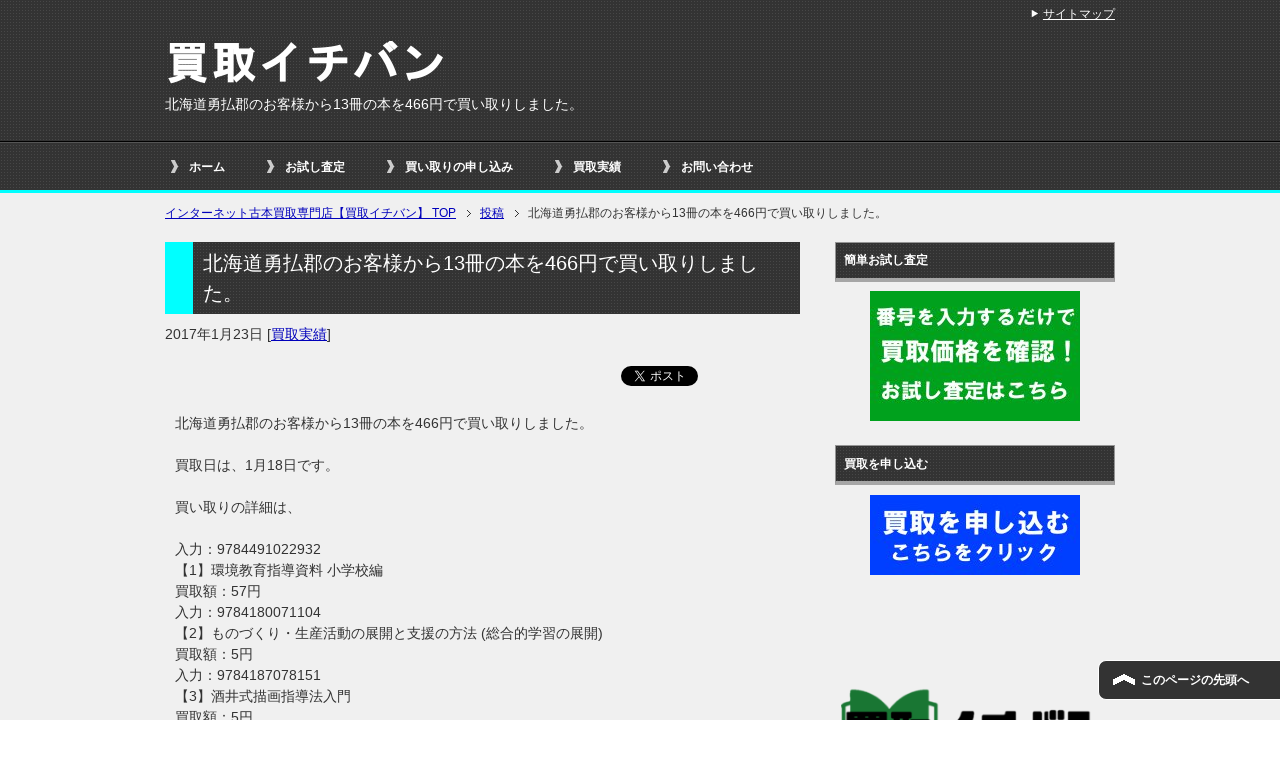

--- FILE ---
content_type: text/html; charset=UTF-8
request_url: https://kaitori-1.jp/woks/2017-1-18/
body_size: 10765
content:
<!DOCTYPE html PUBLIC "-//W3C//DTD XHTML 1.0 Transitional//EN" "http://www.w3.org/TR/xhtml1/DTD/xhtml1-transitional.dtd">
<html xmlns="http://www.w3.org/1999/xhtml" dir="ltr" xml:lang="ja" lang="ja" xmlns:fb="http://www.facebook.com/2008/fbml">
<head>
<meta http-equiv="Content-Type" content="text/html; charset=UTF-8" />
<title>北海道勇払郡のお客様から13冊の本を466円で買い取りしました。 | インターネット古本買取専門店【買取イチバン】</title>
<meta name="viewport" content="width=device-width, initial-scale=1.0" />
<meta name="keywords" content="買取実績" />
<meta name="description" content="北海道勇払郡のお客様から13冊の本を466円で買い取りしました。 買取日は、1月18日です。 買い取りの詳細は、 入力：9784491022932 【1】環境教育指導資料 小学校編 買取額：57円 入力：97841800・・・" />
<meta http-equiv="Content-Style-Type" content="text/css" />
<meta http-equiv="Content-Script-Type" content="text/javascript" />
<!--[if IE]><meta http-equiv="imagetoolbar" content="no" /><![endif]-->

<link rel="stylesheet" href="https://kaitori-1.jp/wp-content/themes/keni62_wp_cool_1607112219/common.css" type="text/css" media="all" />
<link rel="stylesheet" href="https://kaitori-1.jp/wp-content/themes/keni62_wp_cool_1607112219/layout.css" type="text/css" media="all" />
<link rel="stylesheet" href="https://kaitori-1.jp/wp-content/themes/keni62_wp_cool_1607112219/design.css" type="text/css" media="all" />
<link rel="stylesheet" href="https://kaitori-1.jp/wp-content/themes/keni62_wp_cool_1607112219/mobile.css" type="text/css" media="all" />
<link rel="stylesheet" href="https://kaitori-1.jp/wp-content/themes/keni62_wp_cool_1607112219/mobile_layout.css" type="text/css" media="all" />
<link rel="stylesheet" href="https://kaitori-1.jp/wp-content/themes/keni62_wp_cool_1607112219/advanced.css" type="text/css" media="all" />
<link rel="stylesheet" href="https://kaitori-1.jp/wp-content/themes/keni62_wp_cool_1607112219/print.css" type="text/css" media="print" />

<link rel="shortcut icon" type="image/x-icon" href="https://kaitori-1.jp/wp-content/themes/keni62_wp_cool_1607112219/favicon.ico" />
<link rel="apple-touch-icon" href="https://kaitori-1.jp/wp-content/themes/keni62_wp_cool_1607112219/images/home-icon.png" />
<link rel="alternate" type="application/atom+xml" title="インターネット古本買取専門店【買取イチバン】 Atom Feed" href="https://kaitori-1.jp/feed/atom/" />
<meta name='robots' content='max-image-preview:large' />
<link rel="alternate" type="application/rss+xml" title="インターネット古本買取専門店【買取イチバン】 &raquo; フィード" href="https://kaitori-1.jp/feed/" />
<link rel="alternate" type="application/rss+xml" title="インターネット古本買取専門店【買取イチバン】 &raquo; コメントフィード" href="https://kaitori-1.jp/comments/feed/" />
<link rel="alternate" type="application/rss+xml" title="インターネット古本買取専門店【買取イチバン】 &raquo; 北海道勇払郡のお客様から13冊の本を466円で買い取りしました。 のコメントのフィード" href="https://kaitori-1.jp/woks/2017-1-18/feed/" />
<link rel="alternate" title="oEmbed (JSON)" type="application/json+oembed" href="https://kaitori-1.jp/wp-json/oembed/1.0/embed?url=https%3A%2F%2Fkaitori-1.jp%2Fwoks%2F2017-1-18%2F" />
<link rel="alternate" title="oEmbed (XML)" type="text/xml+oembed" href="https://kaitori-1.jp/wp-json/oembed/1.0/embed?url=https%3A%2F%2Fkaitori-1.jp%2Fwoks%2F2017-1-18%2F&#038;format=xml" />
<style id='wp-img-auto-sizes-contain-inline-css' type='text/css'>
img:is([sizes=auto i],[sizes^="auto," i]){contain-intrinsic-size:3000px 1500px}
/*# sourceURL=wp-img-auto-sizes-contain-inline-css */
</style>
<style id='wp-emoji-styles-inline-css' type='text/css'>

	img.wp-smiley, img.emoji {
		display: inline !important;
		border: none !important;
		box-shadow: none !important;
		height: 1em !important;
		width: 1em !important;
		margin: 0 0.07em !important;
		vertical-align: -0.1em !important;
		background: none !important;
		padding: 0 !important;
	}
/*# sourceURL=wp-emoji-styles-inline-css */
</style>
<style id='wp-block-library-inline-css' type='text/css'>
:root{--wp-block-synced-color:#7a00df;--wp-block-synced-color--rgb:122,0,223;--wp-bound-block-color:var(--wp-block-synced-color);--wp-editor-canvas-background:#ddd;--wp-admin-theme-color:#007cba;--wp-admin-theme-color--rgb:0,124,186;--wp-admin-theme-color-darker-10:#006ba1;--wp-admin-theme-color-darker-10--rgb:0,107,160.5;--wp-admin-theme-color-darker-20:#005a87;--wp-admin-theme-color-darker-20--rgb:0,90,135;--wp-admin-border-width-focus:2px}@media (min-resolution:192dpi){:root{--wp-admin-border-width-focus:1.5px}}.wp-element-button{cursor:pointer}:root .has-very-light-gray-background-color{background-color:#eee}:root .has-very-dark-gray-background-color{background-color:#313131}:root .has-very-light-gray-color{color:#eee}:root .has-very-dark-gray-color{color:#313131}:root .has-vivid-green-cyan-to-vivid-cyan-blue-gradient-background{background:linear-gradient(135deg,#00d084,#0693e3)}:root .has-purple-crush-gradient-background{background:linear-gradient(135deg,#34e2e4,#4721fb 50%,#ab1dfe)}:root .has-hazy-dawn-gradient-background{background:linear-gradient(135deg,#faaca8,#dad0ec)}:root .has-subdued-olive-gradient-background{background:linear-gradient(135deg,#fafae1,#67a671)}:root .has-atomic-cream-gradient-background{background:linear-gradient(135deg,#fdd79a,#004a59)}:root .has-nightshade-gradient-background{background:linear-gradient(135deg,#330968,#31cdcf)}:root .has-midnight-gradient-background{background:linear-gradient(135deg,#020381,#2874fc)}:root{--wp--preset--font-size--normal:16px;--wp--preset--font-size--huge:42px}.has-regular-font-size{font-size:1em}.has-larger-font-size{font-size:2.625em}.has-normal-font-size{font-size:var(--wp--preset--font-size--normal)}.has-huge-font-size{font-size:var(--wp--preset--font-size--huge)}.has-text-align-center{text-align:center}.has-text-align-left{text-align:left}.has-text-align-right{text-align:right}.has-fit-text{white-space:nowrap!important}#end-resizable-editor-section{display:none}.aligncenter{clear:both}.items-justified-left{justify-content:flex-start}.items-justified-center{justify-content:center}.items-justified-right{justify-content:flex-end}.items-justified-space-between{justify-content:space-between}.screen-reader-text{border:0;clip-path:inset(50%);height:1px;margin:-1px;overflow:hidden;padding:0;position:absolute;width:1px;word-wrap:normal!important}.screen-reader-text:focus{background-color:#ddd;clip-path:none;color:#444;display:block;font-size:1em;height:auto;left:5px;line-height:normal;padding:15px 23px 14px;text-decoration:none;top:5px;width:auto;z-index:100000}html :where(.has-border-color){border-style:solid}html :where([style*=border-top-color]){border-top-style:solid}html :where([style*=border-right-color]){border-right-style:solid}html :where([style*=border-bottom-color]){border-bottom-style:solid}html :where([style*=border-left-color]){border-left-style:solid}html :where([style*=border-width]){border-style:solid}html :where([style*=border-top-width]){border-top-style:solid}html :where([style*=border-right-width]){border-right-style:solid}html :where([style*=border-bottom-width]){border-bottom-style:solid}html :where([style*=border-left-width]){border-left-style:solid}html :where(img[class*=wp-image-]){height:auto;max-width:100%}:where(figure){margin:0 0 1em}html :where(.is-position-sticky){--wp-admin--admin-bar--position-offset:var(--wp-admin--admin-bar--height,0px)}@media screen and (max-width:600px){html :where(.is-position-sticky){--wp-admin--admin-bar--position-offset:0px}}

/*# sourceURL=wp-block-library-inline-css */
</style><style id='global-styles-inline-css' type='text/css'>
:root{--wp--preset--aspect-ratio--square: 1;--wp--preset--aspect-ratio--4-3: 4/3;--wp--preset--aspect-ratio--3-4: 3/4;--wp--preset--aspect-ratio--3-2: 3/2;--wp--preset--aspect-ratio--2-3: 2/3;--wp--preset--aspect-ratio--16-9: 16/9;--wp--preset--aspect-ratio--9-16: 9/16;--wp--preset--color--black: #000000;--wp--preset--color--cyan-bluish-gray: #abb8c3;--wp--preset--color--white: #ffffff;--wp--preset--color--pale-pink: #f78da7;--wp--preset--color--vivid-red: #cf2e2e;--wp--preset--color--luminous-vivid-orange: #ff6900;--wp--preset--color--luminous-vivid-amber: #fcb900;--wp--preset--color--light-green-cyan: #7bdcb5;--wp--preset--color--vivid-green-cyan: #00d084;--wp--preset--color--pale-cyan-blue: #8ed1fc;--wp--preset--color--vivid-cyan-blue: #0693e3;--wp--preset--color--vivid-purple: #9b51e0;--wp--preset--gradient--vivid-cyan-blue-to-vivid-purple: linear-gradient(135deg,rgb(6,147,227) 0%,rgb(155,81,224) 100%);--wp--preset--gradient--light-green-cyan-to-vivid-green-cyan: linear-gradient(135deg,rgb(122,220,180) 0%,rgb(0,208,130) 100%);--wp--preset--gradient--luminous-vivid-amber-to-luminous-vivid-orange: linear-gradient(135deg,rgb(252,185,0) 0%,rgb(255,105,0) 100%);--wp--preset--gradient--luminous-vivid-orange-to-vivid-red: linear-gradient(135deg,rgb(255,105,0) 0%,rgb(207,46,46) 100%);--wp--preset--gradient--very-light-gray-to-cyan-bluish-gray: linear-gradient(135deg,rgb(238,238,238) 0%,rgb(169,184,195) 100%);--wp--preset--gradient--cool-to-warm-spectrum: linear-gradient(135deg,rgb(74,234,220) 0%,rgb(151,120,209) 20%,rgb(207,42,186) 40%,rgb(238,44,130) 60%,rgb(251,105,98) 80%,rgb(254,248,76) 100%);--wp--preset--gradient--blush-light-purple: linear-gradient(135deg,rgb(255,206,236) 0%,rgb(152,150,240) 100%);--wp--preset--gradient--blush-bordeaux: linear-gradient(135deg,rgb(254,205,165) 0%,rgb(254,45,45) 50%,rgb(107,0,62) 100%);--wp--preset--gradient--luminous-dusk: linear-gradient(135deg,rgb(255,203,112) 0%,rgb(199,81,192) 50%,rgb(65,88,208) 100%);--wp--preset--gradient--pale-ocean: linear-gradient(135deg,rgb(255,245,203) 0%,rgb(182,227,212) 50%,rgb(51,167,181) 100%);--wp--preset--gradient--electric-grass: linear-gradient(135deg,rgb(202,248,128) 0%,rgb(113,206,126) 100%);--wp--preset--gradient--midnight: linear-gradient(135deg,rgb(2,3,129) 0%,rgb(40,116,252) 100%);--wp--preset--font-size--small: 13px;--wp--preset--font-size--medium: 20px;--wp--preset--font-size--large: 36px;--wp--preset--font-size--x-large: 42px;--wp--preset--spacing--20: 0.44rem;--wp--preset--spacing--30: 0.67rem;--wp--preset--spacing--40: 1rem;--wp--preset--spacing--50: 1.5rem;--wp--preset--spacing--60: 2.25rem;--wp--preset--spacing--70: 3.38rem;--wp--preset--spacing--80: 5.06rem;--wp--preset--shadow--natural: 6px 6px 9px rgba(0, 0, 0, 0.2);--wp--preset--shadow--deep: 12px 12px 50px rgba(0, 0, 0, 0.4);--wp--preset--shadow--sharp: 6px 6px 0px rgba(0, 0, 0, 0.2);--wp--preset--shadow--outlined: 6px 6px 0px -3px rgb(255, 255, 255), 6px 6px rgb(0, 0, 0);--wp--preset--shadow--crisp: 6px 6px 0px rgb(0, 0, 0);}:where(.is-layout-flex){gap: 0.5em;}:where(.is-layout-grid){gap: 0.5em;}body .is-layout-flex{display: flex;}.is-layout-flex{flex-wrap: wrap;align-items: center;}.is-layout-flex > :is(*, div){margin: 0;}body .is-layout-grid{display: grid;}.is-layout-grid > :is(*, div){margin: 0;}:where(.wp-block-columns.is-layout-flex){gap: 2em;}:where(.wp-block-columns.is-layout-grid){gap: 2em;}:where(.wp-block-post-template.is-layout-flex){gap: 1.25em;}:where(.wp-block-post-template.is-layout-grid){gap: 1.25em;}.has-black-color{color: var(--wp--preset--color--black) !important;}.has-cyan-bluish-gray-color{color: var(--wp--preset--color--cyan-bluish-gray) !important;}.has-white-color{color: var(--wp--preset--color--white) !important;}.has-pale-pink-color{color: var(--wp--preset--color--pale-pink) !important;}.has-vivid-red-color{color: var(--wp--preset--color--vivid-red) !important;}.has-luminous-vivid-orange-color{color: var(--wp--preset--color--luminous-vivid-orange) !important;}.has-luminous-vivid-amber-color{color: var(--wp--preset--color--luminous-vivid-amber) !important;}.has-light-green-cyan-color{color: var(--wp--preset--color--light-green-cyan) !important;}.has-vivid-green-cyan-color{color: var(--wp--preset--color--vivid-green-cyan) !important;}.has-pale-cyan-blue-color{color: var(--wp--preset--color--pale-cyan-blue) !important;}.has-vivid-cyan-blue-color{color: var(--wp--preset--color--vivid-cyan-blue) !important;}.has-vivid-purple-color{color: var(--wp--preset--color--vivid-purple) !important;}.has-black-background-color{background-color: var(--wp--preset--color--black) !important;}.has-cyan-bluish-gray-background-color{background-color: var(--wp--preset--color--cyan-bluish-gray) !important;}.has-white-background-color{background-color: var(--wp--preset--color--white) !important;}.has-pale-pink-background-color{background-color: var(--wp--preset--color--pale-pink) !important;}.has-vivid-red-background-color{background-color: var(--wp--preset--color--vivid-red) !important;}.has-luminous-vivid-orange-background-color{background-color: var(--wp--preset--color--luminous-vivid-orange) !important;}.has-luminous-vivid-amber-background-color{background-color: var(--wp--preset--color--luminous-vivid-amber) !important;}.has-light-green-cyan-background-color{background-color: var(--wp--preset--color--light-green-cyan) !important;}.has-vivid-green-cyan-background-color{background-color: var(--wp--preset--color--vivid-green-cyan) !important;}.has-pale-cyan-blue-background-color{background-color: var(--wp--preset--color--pale-cyan-blue) !important;}.has-vivid-cyan-blue-background-color{background-color: var(--wp--preset--color--vivid-cyan-blue) !important;}.has-vivid-purple-background-color{background-color: var(--wp--preset--color--vivid-purple) !important;}.has-black-border-color{border-color: var(--wp--preset--color--black) !important;}.has-cyan-bluish-gray-border-color{border-color: var(--wp--preset--color--cyan-bluish-gray) !important;}.has-white-border-color{border-color: var(--wp--preset--color--white) !important;}.has-pale-pink-border-color{border-color: var(--wp--preset--color--pale-pink) !important;}.has-vivid-red-border-color{border-color: var(--wp--preset--color--vivid-red) !important;}.has-luminous-vivid-orange-border-color{border-color: var(--wp--preset--color--luminous-vivid-orange) !important;}.has-luminous-vivid-amber-border-color{border-color: var(--wp--preset--color--luminous-vivid-amber) !important;}.has-light-green-cyan-border-color{border-color: var(--wp--preset--color--light-green-cyan) !important;}.has-vivid-green-cyan-border-color{border-color: var(--wp--preset--color--vivid-green-cyan) !important;}.has-pale-cyan-blue-border-color{border-color: var(--wp--preset--color--pale-cyan-blue) !important;}.has-vivid-cyan-blue-border-color{border-color: var(--wp--preset--color--vivid-cyan-blue) !important;}.has-vivid-purple-border-color{border-color: var(--wp--preset--color--vivid-purple) !important;}.has-vivid-cyan-blue-to-vivid-purple-gradient-background{background: var(--wp--preset--gradient--vivid-cyan-blue-to-vivid-purple) !important;}.has-light-green-cyan-to-vivid-green-cyan-gradient-background{background: var(--wp--preset--gradient--light-green-cyan-to-vivid-green-cyan) !important;}.has-luminous-vivid-amber-to-luminous-vivid-orange-gradient-background{background: var(--wp--preset--gradient--luminous-vivid-amber-to-luminous-vivid-orange) !important;}.has-luminous-vivid-orange-to-vivid-red-gradient-background{background: var(--wp--preset--gradient--luminous-vivid-orange-to-vivid-red) !important;}.has-very-light-gray-to-cyan-bluish-gray-gradient-background{background: var(--wp--preset--gradient--very-light-gray-to-cyan-bluish-gray) !important;}.has-cool-to-warm-spectrum-gradient-background{background: var(--wp--preset--gradient--cool-to-warm-spectrum) !important;}.has-blush-light-purple-gradient-background{background: var(--wp--preset--gradient--blush-light-purple) !important;}.has-blush-bordeaux-gradient-background{background: var(--wp--preset--gradient--blush-bordeaux) !important;}.has-luminous-dusk-gradient-background{background: var(--wp--preset--gradient--luminous-dusk) !important;}.has-pale-ocean-gradient-background{background: var(--wp--preset--gradient--pale-ocean) !important;}.has-electric-grass-gradient-background{background: var(--wp--preset--gradient--electric-grass) !important;}.has-midnight-gradient-background{background: var(--wp--preset--gradient--midnight) !important;}.has-small-font-size{font-size: var(--wp--preset--font-size--small) !important;}.has-medium-font-size{font-size: var(--wp--preset--font-size--medium) !important;}.has-large-font-size{font-size: var(--wp--preset--font-size--large) !important;}.has-x-large-font-size{font-size: var(--wp--preset--font-size--x-large) !important;}
/*# sourceURL=global-styles-inline-css */
</style>

<style id='classic-theme-styles-inline-css' type='text/css'>
/*! This file is auto-generated */
.wp-block-button__link{color:#fff;background-color:#32373c;border-radius:9999px;box-shadow:none;text-decoration:none;padding:calc(.667em + 2px) calc(1.333em + 2px);font-size:1.125em}.wp-block-file__button{background:#32373c;color:#fff;text-decoration:none}
/*# sourceURL=/wp-includes/css/classic-themes.min.css */
</style>
<script type="text/javascript" src="https://kaitori-1.jp/wp-includes/js/jquery/jquery.min.js?ver=3.7.1" id="jquery-core-js"></script>
<script type="text/javascript" src="https://kaitori-1.jp/wp-includes/js/jquery/jquery-migrate.min.js?ver=3.4.1" id="jquery-migrate-js"></script>
<link rel="https://api.w.org/" href="https://kaitori-1.jp/wp-json/" /><link rel="alternate" title="JSON" type="application/json" href="https://kaitori-1.jp/wp-json/wp/v2/posts/511" /><link rel="EditURI" type="application/rsd+xml" title="RSD" href="https://kaitori-1.jp/xmlrpc.php?rsd" />
<meta name="generator" content="WordPress 6.9" />
<link rel="canonical" href="https://kaitori-1.jp/woks/2017-1-18/" />
<link rel='shortlink' href='https://kaitori-1.jp/?p=511' />
<!-- Google tag (gtag.js) -->
<script async src="https://www.googletagmanager.com/gtag/js?id=G-B3LY462M0V">
</script>
<script>
  window.dataLayer = window.dataLayer || [];
  function gtag(){dataLayer.push(arguments);}
  gtag('js', new Date());

  gtag('config', 'G-B3LY462M0V');
</script></head>

<body class="wp-singular post-template-default single single-post postid-511 single-format-standard wp-theme-keni62_wp_cool_1607112219 col2">

<div id="fb-root"></div>
<div id="container">


<!--▼ヘッダー-->
<div id="header">
<div id="header-in">

<div id="header-title">
<p class="header-logo"><a href="https://kaitori-1.jp"><img src="https://kaitori-1.jp/wp-content/themes/keni62_wp_cool_1607112219/images/logo.gif" alt="北海道勇払郡のお客様から13冊の本を466円で買い取りしました。 | インターネット古本買取専門店【買取イチバン】" /></a></p>


<h1>北海道勇払郡のお客様から13冊の本を466円で買い取りしました。</h1>
</div>

<div id="header-text">
<p></p>
</div>

</div>
</div>
<!--▲ヘッダー-->


<!--▼グローバルナビ-->
<div id="global-nav">
<dl id="global-nav-in">
<dt class="btn-gnav">メニュー</dt>
<dd class="menu-wrap">
<ul id="menu" class="menu">
<li style="z-index: 1000;" class="first page_item page-item-35 even"><a href="https://kaitori-1.jp/">ホーム</a></li>
<li style="z-index: 990;" class="page_item page-item-27 odd"><a href="https://kaitori-1.jp/satei/">お試し査定</a></li>
<li style="z-index: 950;" class="page_item page-item-18 odd"><a href="https://kaitori-1.jp/mousikomi/">買い取りの申し込み</a></li>
<li><a href="https://kaitori-1.jp/category/jisseki/">買取実績</a></li>
<li><a href="https://kaitori-1.jp/contact/">お問い合わせ</a></li>
</ul>
</dd>
</dl>
</div>
<!--▲グローバルナビ-->


<!--main-->
<div id="main">
<!--main-in-->
<div id="main-in">

<!--▼パン屑ナビ-->
<div id="breadcrumbs">
<ol>
<li class="first" itemscope="itemscope" itemtype="http://data-vocabulary.org/Breadcrumb"><a href="https://kaitori-1.jp" itemprop="url"><span itemprop="title">インターネット古本買取専門店【買取イチバン】 TOP</span></a></li>
<li itemscope="itemscope" itemtype="http://data-vocabulary.org/Breadcrumb"><a href="https://kaitori-1.jp/post/" itemprop="url"><span itemprop="title">投稿</span></a></li>
<li><span>北海道勇払郡のお客様から13冊の本を466円で買い取りしました。</li>
</ol>
</div>
<!--▲パン屑ナビ-->

<!--▽メイン＆サブ-->
<div id="main-and-sub">

<!--▽メインコンテンツ-->
<div id="main-contents">



<div class="post">
<h2 class="post-title" itemprop="headline">北海道勇払郡のお客様から13冊の本を466円で買い取りしました。</h2>
<p class="post-meta"><span class="post-data">2017年1月23日</span> [<span class="post-cat"><a href="https://kaitori-1.jp/category/woks/" rel="category tag">買取実績</a></span>]</p>
<ul class="sb m20-b">
<li class="sb-tweet"></li>
<li class="sb-hatebu"></li>
<li class="sb-gplus"></li>
<li class="sb-fb-like"></li>
</ul>
<div class="contents clearfix">

	<div class="article">
	<!--本文-->
	<p>北海道勇払郡のお客様から13冊の本を466円で買い取りしました。</p>
<p>買取日は、1月18日です。</p>
<p>買い取りの詳細は、</p>
<p>入力：9784491022932<br />
【1】環境教育指導資料 小学校編<br />
買取額：57円<br />
入力：9784180071104<br />
【2】ものづくり・生産活動の展開と支援の方法 (総合的学習の展開)<br />
買取額：5円<br />
入力：9784187078151<br />
【3】酒井式描画指導法入門<br />
買取額：5円<br />
入力：9784820801849<br />
【4】すぐ使える小学校学級経営プリント集 4・5・6年<br />
買取額：32円<br />
入力：9784901965460<br />
【5】コピーしてすぐ使えるまるごと生活科〈2〉<br />
買取額：49円<br />
入力：9784056101904<br />
【6】年賀状プリントするだけCD-ROM2014午年編 (Gakken Mook)<br />
買取額：5円<br />
入力：9784056067606<br />
【7】年賀状プリントするだけCDーROM 2013(巳年編)―Windows版 (Gakken Mook)<br />
買取額：5円<br />
入力：9784863916272<br />
【8】かんたんパソコン年賀状2013 (100%ムックシリーズ)<br />
買取額：5円<br />
入力：447213151X<br />
【9】楽しいリズムあそび<br />
買取額：77円<br />
入力：4185703015<br />
【10】ゲーム&#038;パズルを入れた「まちがい探し」プリント〈算数4・5・6年編〉 (法則<br />
化アドベンチャー教材)<br />
買取額：70円<br />
入力：4751911341<br />
【11】子どもといっしょに読みたい詩<br />
買取額：5円<br />
入力：4838305125<br />
【12】教室でよみたい詩12か月―小学校3・4年<br />
買取額：52円<br />
入力：4838305117<br />
【13】教室でよみたい詩12か月―小学校1・2年<br />
買取額：59円</p>
	<!--/本文-->
	</div>
	<!--/article-->

	
	
</div>

<ul class="sb m20-b">
<li class="sb-tweet"></li>
<li class="sb-hatebu"></li>
<li class="sb-gplus"></li>
<li class="sb-fb-like"></li>
</ul>
</div>
<!--/post-->

<!--comme
nt-->
<div class="contents">

<!-- You can start editing here. -->


			<!-- If comments are open, but there are no comments. -->

	 

<div id="respond">

<h3>コメントを残す</h3>

<div id="cancel-comment-reply">
	<small><a rel="nofollow" id="cancel-comment-reply-link" href="/woks/2017-1-18/#respond" style="display:none;">返信をキャンセルする。</a></small>
</div>


<form action="https://kaitori-1.jp/wp-comments-post.php" method="post" id="commentform">


<p><input type="text" name="author" id="author" value="" size="22" tabindex="1" aria-required='true' />
<label for="author"><small>名前 (required)</small></label></p>

<p><input type="text" name="email" id="email" value="" size="22" tabindex="2" aria-required='true' />
<label for="email"><small>Mail (will not be published) (required)</small></label></p>

<p><input type="text" name="url" id="url" value="" size="22" tabindex="3" />
<label for="url"><small>サイト</small></label></p>


<!--<p><small><strong>XHTML:</strong> You can use these tags: <code>&lt;a href=&quot;&quot; title=&quot;&quot;&gt; &lt;abbr title=&quot;&quot;&gt; &lt;acronym title=&quot;&quot;&gt; &lt;b&gt; &lt;blockquote cite=&quot;&quot;&gt; &lt;cite&gt; &lt;code&gt; &lt;del datetime=&quot;&quot;&gt; &lt;em&gt; &lt;i&gt; &lt;q cite=&quot;&quot;&gt; &lt;s&gt; &lt;strike&gt; &lt;strong&gt; </code></small></p>-->

<p><textarea name="comment" id="comment" cols="58" rows="10" tabindex="4"></textarea></p>

<p><input name="submit" type="submit" id="submit" tabindex="5" value="Submit Comment" />
<input type='hidden' name='comment_post_ID' value='511' id='comment_post_ID' />
<input type='hidden' name='comment_parent' id='comment_parent' value='0' />
</p>
<p style="display: none;"><input type="hidden" id="akismet_comment_nonce" name="akismet_comment_nonce" value="29d4910725" /></p><p style="display: none !important;" class="akismet-fields-container" data-prefix="ak_"><label>&#916;<textarea name="ak_hp_textarea" cols="45" rows="8" maxlength="100"></textarea></label><input type="hidden" id="ak_js_1" name="ak_js" value="146"/><script>document.getElementById( "ak_js_1" ).setAttribute( "value", ( new Date() ).getTime() );</script></p>
</form>

</div>

</div>
<!--/comment-->




</div>
<!--△メインコンテンツ-->


<!--▽サブコンテンツ-->
	<div id="sub-contents" class="sub-column">
	<div class="sub-contents-btn">サブコンテンツ</div>
	<div id="sub-contents-in">
</div>
</div>
<!--△サブコンテンツ-->


</div>
<!--△メイン＆サブ-->


<!--▼サイドバー-->
	<div id="sidebar" class="sub-column">
	<div class="sidebar-btn">サイドバー</div>
	<div id="sidebar-in">
<div id="text-6" class="contents widget-conts widget_text"><h3>簡単お試し査定</h3>			<div class="textwidget"><p class="al-c"><a href="https://kaitori-1.jp/satei/"><img src="https://kaitori-1.jp/wp-content/uploads/2014/07/dummy-item01.jpg" width="210" height="130" class="alignnone" /></a></p></div>
		</div><div id="text-7" class="contents widget-conts widget_text"><h3>買取を申し込む</h3>			<div class="textwidget"><p class="al-c"><a href="https://kaitori-1.jp/mousikomi/"><img src="https://kaitori-1.jp/wp-content/uploads/2014/07/mousikomi.jpg" width="210" height="80" class="alignnone" /></a></p></div>
		</div><div id="text-5" class="contents widget-conts widget_text">			<div class="textwidget"><!-- Google tag (gtag.js) -->
<script async src="https://www.googletagmanager.com/gtag/js?id=G-Q9ND5Z0RRJ"></script>
<script>
  window.dataLayer = window.dataLayer || [];
  function gtag(){dataLayer.push(arguments);}
  gtag('js', new Date());

  gtag('config', 'G-Q9ND5Z0RRJ');
</script></div>
		</div><div id="media_image-3" class="contents widget-conts widget_media_image"><a href="http://home"><img width="300" height="213" src="https://kaitori-1.jp/wp-content/uploads/2024/01/1b9988d61dd69fbbb841fa971e93579d-300x213.png" class="image wp-image-1452  attachment-medium size-medium" alt="" style="max-width: 100%; height: auto;" decoding="async" loading="lazy" srcset="https://kaitori-1.jp/wp-content/uploads/2024/01/1b9988d61dd69fbbb841fa971e93579d-300x213.png 300w, https://kaitori-1.jp/wp-content/uploads/2024/01/1b9988d61dd69fbbb841fa971e93579d-1024x727.png 1024w, https://kaitori-1.jp/wp-content/uploads/2024/01/1b9988d61dd69fbbb841fa971e93579d-768x545.png 768w, https://kaitori-1.jp/wp-content/uploads/2024/01/1b9988d61dd69fbbb841fa971e93579d-1536x1090.png 1536w, https://kaitori-1.jp/wp-content/uploads/2024/01/1b9988d61dd69fbbb841fa971e93579d.png 1748w" sizes="auto, (max-width: 300px) 100vw, 300px" /></a></div><div id="text-9" class="contents widget-conts widget_text">			<div class="textwidget"><p>〒920-0942<br />
石川県金沢市小立野2丁目2-3<br />
TEL　090-8967-2457</p>
</div>
		</div><div id="media_image-5" class="contents widget-conts widget_media_image"><img width="300" height="213" src="https://kaitori-1.jp/wp-content/uploads/2024/01/b8ee0e7bc920cb5c4423e03dacedd101-300x213.png" class="image wp-image-1454  attachment-medium size-medium" alt="" style="max-width: 100%; height: auto;" decoding="async" loading="lazy" srcset="https://kaitori-1.jp/wp-content/uploads/2024/01/b8ee0e7bc920cb5c4423e03dacedd101-300x213.png 300w, https://kaitori-1.jp/wp-content/uploads/2024/01/b8ee0e7bc920cb5c4423e03dacedd101-1024x727.png 1024w, https://kaitori-1.jp/wp-content/uploads/2024/01/b8ee0e7bc920cb5c4423e03dacedd101-768x545.png 768w, https://kaitori-1.jp/wp-content/uploads/2024/01/b8ee0e7bc920cb5c4423e03dacedd101-1536x1090.png 1536w, https://kaitori-1.jp/wp-content/uploads/2024/01/b8ee0e7bc920cb5c4423e03dacedd101.png 1748w" sizes="auto, (max-width: 300px) 100vw, 300px" /></div><div id="text-12" class="contents widget-conts widget_text">			<div class="textwidget"><p>〒920-0942<br />
石川県金沢市小立野2丁目2-3<br />
TEL　090-8967-2457</p>
</div>
		</div><div id="media_image-7" class="contents widget-conts widget_media_image"><a href="/home"><img width="300" height="213" src="https://kaitori-1.jp/wp-content/uploads/2024/01/b8ee0e7bc920cb5c4423e03dacedd101-300x213.png" class="image wp-image-1454  attachment-medium size-medium" alt="" style="max-width: 100%; height: auto;" decoding="async" loading="lazy" srcset="https://kaitori-1.jp/wp-content/uploads/2024/01/b8ee0e7bc920cb5c4423e03dacedd101-300x213.png 300w, https://kaitori-1.jp/wp-content/uploads/2024/01/b8ee0e7bc920cb5c4423e03dacedd101-1024x727.png 1024w, https://kaitori-1.jp/wp-content/uploads/2024/01/b8ee0e7bc920cb5c4423e03dacedd101-768x545.png 768w, https://kaitori-1.jp/wp-content/uploads/2024/01/b8ee0e7bc920cb5c4423e03dacedd101-1536x1090.png 1536w, https://kaitori-1.jp/wp-content/uploads/2024/01/b8ee0e7bc920cb5c4423e03dacedd101.png 1748w" sizes="auto, (max-width: 300px) 100vw, 300px" /></a></div><div id="text-14" class="contents widget-conts widget_text">			<div class="textwidget"><p>〒920-0942<br />
石川県金沢市小立野2丁目2-3<br />
TEL　090-8967-2457</p>
</div>
		</div><div id="nav_menu-4" class="contents widget-conts widget_nav_menu"><div class="menu-%e3%82%b0%e3%83%ad%e3%83%bc%e3%83%90%e3%83%ab%e3%83%a1%e3%83%8b%e3%83%a5%e3%83%bc-container"><ul id="menu-%e3%82%b0%e3%83%ad%e3%83%bc%e3%83%90%e3%83%ab%e3%83%a1%e3%83%8b%e3%83%a5%e3%83%bc" class="menu"><li id="menu-item-1417" class="menu-item menu-item-type-post_type menu-item-object-page menu-item-1417"><a href="https://kaitori-1.jp/mousikomi/">買い取りの申し込み</a></li>
<li id="menu-item-1418" class="menu-item menu-item-type-post_type menu-item-object-page menu-item-1418"><a href="https://kaitori-1.jp/sitemaps/">サイトマップ</a></li>
<li id="menu-item-1416" class="menu-item menu-item-type-post_type menu-item-object-page menu-item-1416"><a href="https://kaitori-1.jp/privacy-policy/">個人情報保護方針</a></li>
<li id="menu-item-1415" class="menu-item menu-item-type-post_type menu-item-object-page menu-item-1415"><a href="https://kaitori-1.jp/law/">特定商取引法に基づく表示</a></li>
<li id="menu-item-1414" class="menu-item menu-item-type-post_type menu-item-object-page menu-item-1414"><a href="https://kaitori-1.jp/contact/">お問い合わせはこちら</a></li>
</ul></div></div></div>
</div>
<!--▲サイドバー-->




</div>
<!--/main-in-->

</div>
<!--/main-->


<!--▼フッター-->
<div id="footer">
<div id="footer-in">


<!--アドレスエリア-->
<div class="area01">
<h3>その他のサービス</h3>
<div class="access">
<div class="area01-freebox">
<br />
<ul><br />
<li><a href="https://kaitori-1.jp/book/" target="_blank">おすすめ本CLUB</a></li><br />
<li><a href="https://aibt.fun" target="_blank">AI書店員（研修中）</a></li><br />
<li><a href="https://kaitori-1.jp/hon/" target="_blank">ブックポスト小立野店</a></li><br />
</ul></div>
</div>
</div>
<!--/アドレスエリア-->


<!--フッターメニュー-->
<div class="area02">
<h3>メニュー</h3>
<div class="footer-menu">
<div class="menu">
<ul>
<li><a href="https://kaitori-1.jp/satei/">お試し査定</a></li>
<li><a href="https://kaitori-1.jp/mousikomi/">買い取りの申し込み</a></li>
<li><a href="https://kaitori-1.jp/contact/">お問い合わせ・メッセージ</a></li>
<li><a href="https://kaitori-1.jp/law/">特定商取引法に基づく表示</a></li>
<li><a href="https://kaitori-1.jp/privacy-policy/">個人情報保護方針</a></li>
<li><a href="https://kaitori-1.jp/sitemaps/">サイトマップ</a></li>
</ul>
</div>

<div class="menu">
<ul>
<li><a href="https://kaitori-1.jp/category/jisseki/">買取実績</a></li>
<li><a href="https://kaitori-1.jp/sokudoku/ " target="_blank">松島式速読術プレゼント</a></li>
<li><a href="https://kaitori-1.jp/hon/kyuzin/">内職の求人</a></li>
</ul></div>

</div>
</div>
<!--/フッターメニュー-->


</div>

</div>
<!--▲フッター-->


<!--▼トップメニュー-->
<div id="top">
<div id="top-in">

<ul id="top-menu">
<li><a href="https://kaitori-1.jp/sitemaps/">サイトマップ</a></li>
</ul>

</div>
</div>
<!--▲トップメニュー-->


<!--コピーライト-->
<div class="copyright">
<p><small>Copyright (C) 2026 インターネット古本買取専門店【買取イチバン】 <span>All Rights Reserved.</span></small></p>
</div>
<!--/コピーライト-->


</div>
<!--▼ページの先頭へ戻る-->
<p class="page-top"><a href="#container">このページの先頭へ</a></p>
<!--▲ページの先頭へ戻る-->


<script type="speculationrules">
{"prefetch":[{"source":"document","where":{"and":[{"href_matches":"/*"},{"not":{"href_matches":["/wp-*.php","/wp-admin/*","/wp-content/uploads/*","/wp-content/*","/wp-content/plugins/*","/wp-content/themes/keni62_wp_cool_1607112219/*","/*\\?(.+)"]}},{"not":{"selector_matches":"a[rel~=\"nofollow\"]"}},{"not":{"selector_matches":".no-prefetch, .no-prefetch a"}}]},"eagerness":"conservative"}]}
</script>
<script type="text/javascript" src="https://kaitori-1.jp/wp-content/themes/keni62_wp_cool_1607112219/js/utility.js?ver=6.9" id="my-utility-js"></script>
<script type="text/javascript" src="https://kaitori-1.jp/wp-content/themes/keni62_wp_cool_1607112219/js/socialButton.js?ver=6.9" id="my-social-js"></script>
<script defer type="text/javascript" src="https://kaitori-1.jp/wp-content/plugins/akismet/_inc/akismet-frontend.js?ver=1752707891" id="akismet-frontend-js"></script>
<script id="wp-emoji-settings" type="application/json">
{"baseUrl":"https://s.w.org/images/core/emoji/17.0.2/72x72/","ext":".png","svgUrl":"https://s.w.org/images/core/emoji/17.0.2/svg/","svgExt":".svg","source":{"concatemoji":"https://kaitori-1.jp/wp-includes/js/wp-emoji-release.min.js?ver=6.9"}}
</script>
<script type="module">
/* <![CDATA[ */
/*! This file is auto-generated */
const a=JSON.parse(document.getElementById("wp-emoji-settings").textContent),o=(window._wpemojiSettings=a,"wpEmojiSettingsSupports"),s=["flag","emoji"];function i(e){try{var t={supportTests:e,timestamp:(new Date).valueOf()};sessionStorage.setItem(o,JSON.stringify(t))}catch(e){}}function c(e,t,n){e.clearRect(0,0,e.canvas.width,e.canvas.height),e.fillText(t,0,0);t=new Uint32Array(e.getImageData(0,0,e.canvas.width,e.canvas.height).data);e.clearRect(0,0,e.canvas.width,e.canvas.height),e.fillText(n,0,0);const a=new Uint32Array(e.getImageData(0,0,e.canvas.width,e.canvas.height).data);return t.every((e,t)=>e===a[t])}function p(e,t){e.clearRect(0,0,e.canvas.width,e.canvas.height),e.fillText(t,0,0);var n=e.getImageData(16,16,1,1);for(let e=0;e<n.data.length;e++)if(0!==n.data[e])return!1;return!0}function u(e,t,n,a){switch(t){case"flag":return n(e,"\ud83c\udff3\ufe0f\u200d\u26a7\ufe0f","\ud83c\udff3\ufe0f\u200b\u26a7\ufe0f")?!1:!n(e,"\ud83c\udde8\ud83c\uddf6","\ud83c\udde8\u200b\ud83c\uddf6")&&!n(e,"\ud83c\udff4\udb40\udc67\udb40\udc62\udb40\udc65\udb40\udc6e\udb40\udc67\udb40\udc7f","\ud83c\udff4\u200b\udb40\udc67\u200b\udb40\udc62\u200b\udb40\udc65\u200b\udb40\udc6e\u200b\udb40\udc67\u200b\udb40\udc7f");case"emoji":return!a(e,"\ud83e\u1fac8")}return!1}function f(e,t,n,a){let r;const o=(r="undefined"!=typeof WorkerGlobalScope&&self instanceof WorkerGlobalScope?new OffscreenCanvas(300,150):document.createElement("canvas")).getContext("2d",{willReadFrequently:!0}),s=(o.textBaseline="top",o.font="600 32px Arial",{});return e.forEach(e=>{s[e]=t(o,e,n,a)}),s}function r(e){var t=document.createElement("script");t.src=e,t.defer=!0,document.head.appendChild(t)}a.supports={everything:!0,everythingExceptFlag:!0},new Promise(t=>{let n=function(){try{var e=JSON.parse(sessionStorage.getItem(o));if("object"==typeof e&&"number"==typeof e.timestamp&&(new Date).valueOf()<e.timestamp+604800&&"object"==typeof e.supportTests)return e.supportTests}catch(e){}return null}();if(!n){if("undefined"!=typeof Worker&&"undefined"!=typeof OffscreenCanvas&&"undefined"!=typeof URL&&URL.createObjectURL&&"undefined"!=typeof Blob)try{var e="postMessage("+f.toString()+"("+[JSON.stringify(s),u.toString(),c.toString(),p.toString()].join(",")+"));",a=new Blob([e],{type:"text/javascript"});const r=new Worker(URL.createObjectURL(a),{name:"wpTestEmojiSupports"});return void(r.onmessage=e=>{i(n=e.data),r.terminate(),t(n)})}catch(e){}i(n=f(s,u,c,p))}t(n)}).then(e=>{for(const n in e)a.supports[n]=e[n],a.supports.everything=a.supports.everything&&a.supports[n],"flag"!==n&&(a.supports.everythingExceptFlag=a.supports.everythingExceptFlag&&a.supports[n]);var t;a.supports.everythingExceptFlag=a.supports.everythingExceptFlag&&!a.supports.flag,a.supports.everything||((t=a.source||{}).concatemoji?r(t.concatemoji):t.wpemoji&&t.twemoji&&(r(t.twemoji),r(t.wpemoji)))});
//# sourceURL=https://kaitori-1.jp/wp-includes/js/wp-emoji-loader.min.js
/* ]]> */
</script>


</body>
</html>